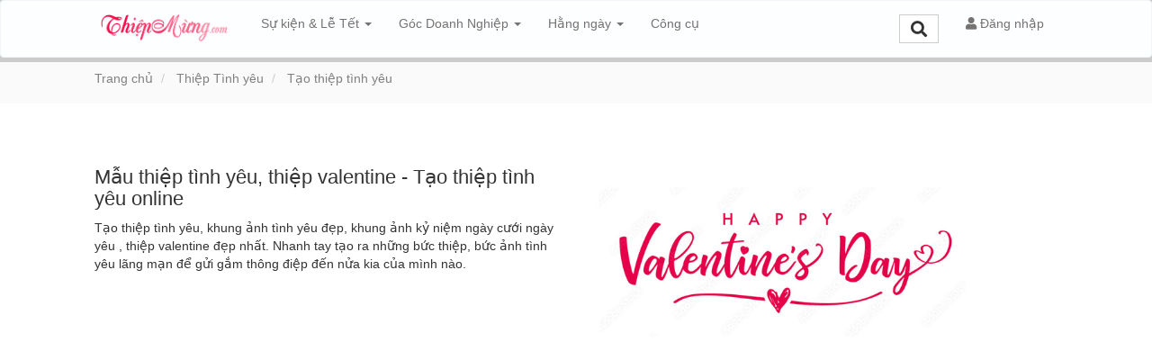

--- FILE ---
content_type: text/html; charset=UTF-8
request_url: https://thiepmung.com/tao-thiep-tinh-yeu-48.html
body_size: 9995
content:
<!DOCTYPE HTML PUBLIC "-//W3C//DTD HTML 4.01 Transitional//EN" "http://www.w3.org/TR/html4/loose.dtd">
<html>
	<head>
		<meta charset="utf-8">
		<title>Mẫu thiệp tình yêu, thiệp valentine - Tạo thiệp tình yêu online</title>		<meta http-equiv="Content-Type" content="text/html; charset=utf-8"/>
<meta name="title" content="Mẫu thiệp tình yêu, thiệp valentine - Tạo thiệp tình yêu online"/>
<meta name="description" content="Tạo thiệp tình yêu, khung ảnh tình yêu  đẹp, khung ảnh kỷ niệm ngày cưới ngày yêu , thiệp valentine đẹp nhất. Nhanh tay tạo ra những bức thiệp, bức ảnh tình yêu lãng mạn để gửi gắm thông điệp đến nửa kia của mình nào."/>
<meta name="keywords" content="Tạo thiệp tình yêu, khung ảnh tình yêu, ghép ảnh tình yêu, thiệp tình yêu"/>
<meta name="robots" content="index,follow"/>
<meta name="author" content="Thiepmung.com"/>
<meta property="og:title" content="Mẫu thiệp tình yêu, thiệp valentine - Tạo thiệp tình yêu online"/>
<meta property="og:description" content="Tạo thiệp tình yêu, khung ảnh tình yêu  đẹp, khung ảnh kỷ niệm ngày cưới ngày yêu , thiệp valentine đẹp nhất. Nhanh tay tạo ra những bức thiệp, bức ảnh tình yêu lãng mạn để gửi gắm thông điệp đến nửa kia của mình nào."/>
<meta property="og:type" content="article"/>
<meta property="og:image" content="https://thiepmung.com/uploads/w750/2019/05/18/tao-thiep-tinh-yeu5cdf6bba9bd37_1059521aaf2cd8d66b01a53c79707c96.jpg"/>
<meta property="og:url" content="https://thiepmung.com/tao-thiep-tinh-yeu-48.html"/>
<meta property="og:site_name" content="Thiepmung.com"/>
<meta property="fb:app_id" content="1488307254808965"/>		<link rel="image_src" href="https://thiepmung.com/uploads/w750/2019/05/18/tao-thiep-tinh-yeu5cdf6bba9bd37_1059521aaf2cd8d66b01a53c79707c96.jpg"/>
<link rel="canonical" href="https://thiepmung.com/tao-thiep-tinh-yeu-48.html"/>
<link rel="stylesheet" href="/templates/default/default/css/bootstrap/css/bootstrap.min.new.css" media="screen" type="text/css"/>
<link rel="stylesheet" href="/templates/default/default/css/default.css" media="screen" type="text/css"/>
<link rel="stylesheet" href="/templates/default/default/css/style_1.1.css?v=1" media="screen" type="text/css"/>
<link rel="stylesheet" href="/templates/default/default/css/daterangepicker/daterangepicker-bs3.css" media="screen" type="text/css"/>		<meta name="viewport" content="width=device-width; initial-scale=1.0; maximum-scale=1.0;user-scalable=no"/>
				<link type="image/x-icon" href="/images/icons/fa.png" rel="shortcut icon"/>
		        <link href="//www.facebook.com" rel="dns-prefetch"/>
		        <link href="//connect.facebook.net" rel="dns-prefetch"/>
		        <link href="//static.xx.fbcdn.net" rel="dns-prefetch"/>
		        
		        
		        <!--<link href="//yopush.net" rel="dns-prefetch"/>
		        <link rel="manifest" href="/push/manifest.json">
		    	-->
			<link href="//fonts.gstatic.com" rel="dns-prefetch"/>
			
			<meta name="google-site-verification" content="63GjSLrx3GDk9D034EJQM362f1oWvb2pQCOUTbRYfWw"/>

			 <script async src="https://pagead2.googlesyndication.com/pagead/js/adsbygoogle.js?client=ca-pub-4597557623334517" crossorigin="anonymous"></script>

	     
	 	<style>.content-wrapper{background:#fafafa}.content{background:#fafafa}</style>	
	 	
	<style>.navbar .dropdown-menu{width:560px}.navbar-inverse{background-color:#fcfeff;border-color:#f1f6f8}.navbar-inverse .navbar-nav>.active>a,.navbar-inverse .navbar-nav>.active>a:hover,.navbar-inverse .navbar-nav>.active>a:focus{color:#757272;background-color:#ddd}.navbar-nav>.user-menu .user-image{float:left;width:25px;height:25px;border-radius:50%;margin-right:10px;margin-top:-2px}.list-group-item:last-child{margin-bottom:1;border-bottom-right-radius:0;border-bottom-left-radius:0}.list-group-item:first-child{border-top-left-radius:0;border-top-right-radius:0}a.list-group-item,button.list-group-item{color:#555}.list-group-item{position: relatievel    display: block;padding:5px;margin-bottom:-1px;background-color:#fff;border:0 solid #f1f1f1;border-bottom:1px solid #f1f1f1}.logo-tm{height:45px;margin-top:-8px}.navbar-inverse .navbar-nav>li>a{color:#757272}.navbar-inverse .navbar-nav>.active>a,.navbar-inverse .navbar-nav>.active>a:hover,.navbar-inverse .navbar-nav>.active>a:focus{background-color:#aba9a9}.navbar-inverse .navbar-nav>.open>a,.navbar-inverse .navbar-nav>.open>a:hover,.navbar-inverse .navbar-nav>.open>a:focus{background-color:#aba9a9}.navbar-inverse .navbar-toggle{border-color:#f67676}.navbar-inverse .navbar-toggle .icon-bar{background-color:#e58080}</style><style>.title-home-top{font-size:20px;font-weight:bold;color:#2e2e2e}.des-home-top{color:#2e2e2e;text-align:justify;padding-top:30px;margin-bottom:3px!important}.effect-box{box-shadow:0 0 10px 0 rgba(0,0,0,.15);margin:7px -7px;padding-bottom:3px}.fix-box-img{max-height:300px;overflow:hidden}@media (min-width:767px){.fix-box-img img{display:flex;vertical-align:middle;max-height:240px}}.panel-footer{background-color:#fff}h1 img{width:22px;margin-top:-5px}.icon-h1{width:22px;position:absolute;margin-top:20px}.faq h3{font-size:20px;margin-top:10px;margin-bottom:10px}.faq h4{font-size:16px}.faq hr{margin-top:10px;margin-bottom:10px}.b-map{background:#fafafa}.b-map a{color:gray}.breadcrumb{padding:8px 0;margin-bottom:10px;list-style:none}h2{font-size:20px}h3{font-size:18px}.cat-content{font-size:16px}</style><style>.poster-container{background:#fff;padding-top:50px;padding-bottom:50px}</style><style>.footer{color:#f0efef}.footer a:hover{color:#ec7001}.footer a{color:#fff}.head-footer{font-weight:bold;font-size:16px}.title-name-logo{font-size:12px}.footer h1{font-size:14px;line-height:1.3em}</style><link rel="stylesheet" href="/templates/default/default/css/style_footer_1.1.css?v=1" media="screen" type="text/css"/><link rel="stylesheet" href="/templates/default/default/css/font-awesome/5.15.3/css/all.min.css" media="screen" type="text/css"/></head>
	<body>
		
		<div class="wrapper">
		
			
<nav class="navbar navbar-inverse">
	<div class="container">
		<div class="navbar-header">
			<button type="button" class="navbar-toggle collapsed" data-toggle="collapse" data-target="#bs-example-navbar-collapse-1" aria-expanded="false">
				<span class="sr-only">Tạo thiệp online - Thiệp các chủ đề - Thiepmung.com</span>
				<span class="icon-bar"></span>
				<span class="icon-bar"></span>
				<span class="icon-bar"></span>
			</button>
			<a class="navbar-brand" href="/" title="Tạo thiệp online - Thiệp các chủ đề - Thiepmung.com"><img src="/images/logo/logo-tm-vi.png" class="logo-tm" alt="Tạo thiệp online - Thiệp các chủ đề - Thiepmung.com"/> </a>
		</div>
		
		<div class="collapse navbar-collapse" id="bs-example-navbar-collapse-1">
			<ul class="nav navbar-nav">
				 				 					 						 						 							 							 				<li role="presentation" class="dropdown">
				 					<a class="dropdown-toggle" data-toggle="dropdown" href="/su-kien-le-tet-c37" role="button" aria-haspopup="true" aria-expanded="false">
				 						Sự kiện & Lễ Tết <span class="caret"></span>
				 					</a>
				 					<ul class="dropdown-menu">
				 										 												 						<li>
												<div class="col-md-6">
													<div class="tab-pane fade in active tags-list">
														<a class="list-group-item" href="/tao-thiep-tet-52.html">
															 <img src="/uploads/worigin/2025/09/05/26_a4a9c.png" width="19">
															  Thiệp Năm Mới														</a>
													</div>	
												</div>
											</li>
														 												 						<li>
												<div class="col-md-6">
													<div class="tab-pane fade in active tags-list">
														<a class="list-group-item" href="/ngay-quoc-khanh-2-9-c81">
															 <img src="/uploads/worigin/2021/08/10/quoc-khanh-2-9_063ab.png" width="19">
															  Ngày Quốc khánh 2/9														</a>
													</div>	
												</div>
											</li>
														 												 						<li>
												<div class="col-md-6">
													<div class="tab-pane fade in active tags-list">
														<a class="list-group-item" href="/tao-thiep-20-10-truc-tuyen-72.html">
															 <img src="/uploads/worigin/2019/10/30/woman5db8e8ec4f9c2_2f8eff37e8889dc90dff3fd4ec11904c.png" width="19">
															  Tạo thiệp 20/10														</a>
													</div>	
												</div>
											</li>
														 												 						<li>
												<div class="col-md-6">
													<div class="tab-pane fade in active tags-list">
														<a class="list-group-item" href="/thiep-mung-20-11-49.html">
															 <img src="/uploads/worigin/2019/10/28/giao-vien-icon5db6cd830bb0f_f1882a6288eecf4cc129f6cf0543278a.png" width="19">
															  Thiệp chúc mừng 20/11														</a>
													</div>	
												</div>
											</li>
														 												 						<li>
												<div class="col-md-6">
													<div class="tab-pane fade in active tags-list">
														<a class="list-group-item" href="/ngay-quan-doi-nhan-dan-viet-nam-c68">
															 <img src="/uploads/worigin/2020/12/07/quan-doi-nhan-dan-viet-nam_afb0f.png" width="19">
															  Ngày Quân đội NDVN 22/12														</a>
													</div>	
												</div>
											</li>
														 												 						<li>
												<div class="col-md-6">
													<div class="tab-pane fade in active tags-list">
														<a class="list-group-item" href="/thiep-chuc-mung-30-4-1-5-c75">
															 <img src="/uploads/worigin/2021/03/23/chuc-mung-30-4-1-5_af66e.png" width="19">
															  Thiệp chúc mừng 30/4 - 1/5														</a>
													</div>	
												</div>
											</li>
														 												 						<li>
												<div class="col-md-6">
													<div class="tab-pane fade in active tags-list">
														<a class="list-group-item" href="/chien-thang-dien-bien-phu-1954-c88">
															 <img src="/uploads/worigin/2022/04/25/chien-thang-dien-bien-phu_25fc9.png" width="19">
															  Chiến thắng Điện Biên Phủ 1954														</a>
													</div>	
												</div>
											</li>
														 												 						<li>
												<div class="col-md-6">
													<div class="tab-pane fade in active tags-list">
														<a class="list-group-item" href="/tao-thiep-giang-sinh-53.html">
															 <img src="/uploads/worigin/2019/10/28/icon-me5db6f61c5adeb_eb15ed03468c50d5dee7537cb9d78991.png" width="19">
															  Thiệp giáng sinh														</a>
													</div>	
												</div>
											</li>
														 												 						<li>
												<div class="col-md-6">
													<div class="tab-pane fade in active tags-list">
														<a class="list-group-item" href="/ngay-thanh-lap-dang-csvn-c72">
															 <img src="/uploads/worigin/2021/02/02/icon_52e2b.png" width="19">
															  Ngày Thành Lập Đảng CSVN														</a>
													</div>	
												</div>
											</li>
														 												 						<li>
												<div class="col-md-6">
													<div class="tab-pane fade in active tags-list">
														<a class="list-group-item" href="/tao-thiep-08-03-61.html">
															 <img src="/uploads/worigin/2019/10/30/5068-[Converted]5db8ec8d7a0be_ea3e93c9258e1946886301a505e1dacd.png" width="19">
															  Thiệp 08/03														</a>
													</div>	
												</div>
											</li>
														 												 						<li>
												<div class="col-md-6">
													<div class="tab-pane fade in active tags-list">
														<a class="list-group-item" href="/ngay-thanh-lap-doan-26-03-c73">
															 <img src="/uploads/worigin/2021/02/26/ngay-thanh-lap-doan_831d0.png" width="19">
															  Thiệp  chúc mừng ngày  26/03														</a>
													</div>	
												</div>
											</li>
														 												 						<li>
												<div class="col-md-6">
													<div class="tab-pane fade in active tags-list">
														<a class="list-group-item" href="/gio-to-hung-vuong-c83">
															 <img src="/uploads/worigin/2022/03/22/gio-to-hung-vuong-10-3_705c4.png" width="19">
															  Giỗ Tổ Hùng Vương														</a>
													</div>	
												</div>
											</li>
														 												 						<li>
												<div class="col-md-6">
													<div class="tab-pane fade in active tags-list">
														<a class="list-group-item" href="/le-mung-tho-c82">
															 <img src="/uploads/worigin/2022/01/19/le-mung-tho_58415.png" width="19">
															  Thiệp Mừng Thọ														</a>
													</div>	
												</div>
											</li>
														 												 						<li>
												<div class="col-md-6">
													<div class="tab-pane fade in active tags-list">
														<a class="list-group-item" href="/ngay-thay-thuoc-viet-nam-c71">
															 <img src="/uploads/worigin/2021/01/29/ngay-thay-thuoc_a0064.png" width="19">
															  Ngày Thầy Thuốc Việt Nam														</a>
													</div>	
												</div>
											</li>
														 												 						<li>
												<div class="col-md-6">
													<div class="tab-pane fade in active tags-list">
														<a class="list-group-item" href="/ngay-kien-truc-su-viet-nam-c94">
															 <img src="/uploads/worigin/2023/04/27/kien-truc_b4c3c.png" width="19">
															  Ngày kiến trúc sư Việt Nam														</a>
													</div>	
												</div>
											</li>
														 												 						<li>
												<div class="col-md-6">
													<div class="tab-pane fade in active tags-list">
														<a class="list-group-item" href="/ngay-cua-me-c58">
															 <img src="/uploads/worigin/2020/04/08/mother-icon5e8d315376717_06900d120abb5613e0a2e4d845e12037.png" width="19">
															  Ngày của Mẹ														</a>
													</div>	
												</div>
											</li>
														 												 						<li>
												<div class="col-md-6">
													<div class="tab-pane fade in active tags-list">
														<a class="list-group-item" href="/le-phat-dan-c77">
															 <img src="/uploads/worigin/2021/04/12/le-phat-dan-icon_4ac1a.png" width="19">
															  Lễ Phật Đản														</a>
													</div>	
												</div>
											</li>
														 												 						<li>
												<div class="col-md-6">
													<div class="tab-pane fade in active tags-list">
														<a class="list-group-item" href="/ngay-cua-cha-c60">
															 <img src="/uploads/worigin/2020/05/13/icon-25ebb7d319b9e9_e0f559e27054ab3a460f9311e1db3ba0.png" width="19">
															  Ngày của Cha														</a>
													</div>	
												</div>
											</li>
														 												 						<li>
												<div class="col-md-6">
													<div class="tab-pane fade in active tags-list">
														<a class="list-group-item" href="/ngay-bao-chi-cach-mang-viet-nam-c78">
															 <img src="/uploads/worigin/2021/05/07/ngay-bao-chi-cach-mang-viet-nam_ef28d.png" width="19">
															  Ngày Báo Chí Việt Nam														</a>
													</div>	
												</div>
											</li>
														 												 						<li>
												<div class="col-md-6">
													<div class="tab-pane fade in active tags-list">
														<a class="list-group-item" href="/ngay-gia-dinh-viet-nam-c61">
															 <img src="/uploads/worigin/2020/05/22/icon5ec7a2fa69aba_f1a6646bdb5ee0d2b919bc214d516641.png" width="19">
															  Ngày gia đình Việt Nam														</a>
													</div>	
												</div>
											</li>
														 												 						<li>
												<div class="col-md-6">
													<div class="tab-pane fade in active tags-list">
														<a class="list-group-item" href="/ngay-thuong-binh-liet-sy-27-7-c80">
															 <img src="/uploads/worigin/2021/07/16/ky-niem-ngay-thuong-binh-liet-sy-27-7_8433f.png" width="19">
															  Ngày thương binh liệt sĩ 27/7														</a>
													</div>	
												</div>
											</li>
														 												 						<li>
												<div class="col-md-6">
													<div class="tab-pane fade in active tags-list">
														<a class="list-group-item" href="/thiep-vu-lan-bao-hieu-c64">
															 <img src="/uploads/worigin/2020/08/10/icon_3d04e.png" width="19">
															  Thiệp Vu Lan Báo Hiếu														</a>
													</div>	
												</div>
											</li>
														 												 						<li>
												<div class="col-md-6">
													<div class="tab-pane fade in active tags-list">
														<a class="list-group-item" href="/tet-trung-thu-c29">
															 <img src="/uploads/worigin/2019/10/30/28467235db8eda64f359_080d290b92cd53d62eb5ae9b970c6013.png" width="19">
															  Tết Trung Thu														</a>
													</div>	
												</div>
											</li>
														 												 						<li>
												<div class="col-md-6">
													<div class="tab-pane fade in active tags-list">
														<a class="list-group-item" href="/ngay-doanh-nhan-viet-nam-c93">
															 <img src="/uploads/worigin/2022/08/25/ngay-doanh-nhan-viet-nam_51631.png" width="19">
															  Ngày doanh nhân Việt Nam														</a>
													</div>	
												</div>
											</li>
														 												 						<li>
												<div class="col-md-6">
													<div class="tab-pane fade in active tags-list">
														<a class="list-group-item" href="/thiep-halloween-77.html">
															 <img src="/uploads/worigin/2019/10/26/icon-halloween5db446307edbc_e9581b8ac335592bc7feb43d734bb609.png" width="19">
															  Thiệp Halloween														</a>
													</div>	
												</div>
											</li>
																			</ul>
								</li>
																						 						 						 							 							 				<li role="presentation" class="dropdown">
				 					<a class="dropdown-toggle" data-toggle="dropdown" href="/goc-doanh-nghiep-c76" role="button" aria-haspopup="true" aria-expanded="false">
				 						Góc Doanh Nghiệp <span class="caret"></span>
				 					</a>
				 					<ul class="dropdown-menu">
				 										 												 						<li>
												<div class="col-md-6">
													<div class="tab-pane fade in active tags-list">
														<a class="list-group-item" href="/thiep-moi-tat-nien-c103">
															 <img src="/uploads/worigin/2025/12/15/images_a80f4.png" width="19">
															  Thiệp mời Tất Niên														</a>
													</div>	
												</div>
											</li>
														 												 						<li>
												<div class="col-md-6">
													<div class="tab-pane fade in active tags-list">
														<a class="list-group-item" href="/thong-bao-nghi-le-c74">
															 <img src="/uploads/worigin/2025/04/04/ev_601d7.png" width="19">
															  Thông báo nghỉ Lễ, Tết														</a>
													</div>	
												</div>
											</li>
														 												 						<li>
												<div class="col-md-6">
													<div class="tab-pane fade in active tags-list">
														<a class="list-group-item" href="/thu-moi-khai-truong-c85">
															 <img src="/uploads/worigin/2022/04/06/thu-moi-le-khai-truong_ddd2a.png" width="19">
															  Thiệp Mời Khai Trương														</a>
													</div>	
												</div>
											</li>
														 												 						<li>
												<div class="col-md-6">
													<div class="tab-pane fade in active tags-list">
														<a class="list-group-item" href="/goc-vinh-danh-c90">
															 <img src="/uploads/worigin/2022/06/17/cup-vinh-danh_c9426.png" width="19">
															  Góc Vinh Danh														</a>
													</div>	
												</div>
											</li>
														 												 						<li>
												<div class="col-md-6">
													<div class="tab-pane fade in active tags-list">
														<a class="list-group-item" href="/banner-su-kien-events-c91">
															 <img src="/uploads/worigin/2022/06/29/banner-su-kien_b6431.png" width="19">
															  Phông nền, banner														</a>
													</div>	
												</div>
											</li>
														 												 						<li>
												<div class="col-md-6">
													<div class="tab-pane fade in active tags-list">
														<a class="list-group-item" href="/frame-avatar">
															 <img src="/uploads/worigin/2022/04/18/avatar-su-kien-cong-ty_440f0.png" width="19">
															  Tạo Avatar Sự Kiện														</a>
													</div>	
												</div>
											</li>
														 												 						<li>
												<div class="col-md-6">
													<div class="tab-pane fade in active tags-list">
														<a class="list-group-item" href="/ky-niem-thanh-lap-cong-ty-c84">
															 <img src="/uploads/worigin/2022/04/06/thiep-ky-niem-thanh-lap-cong-ty_000bd.png" width="19">
															  Kỷ Niệm Thành Lập Công Ty														</a>
													</div>	
												</div>
											</li>
														 												 						<li>
												<div class="col-md-6">
													<div class="tab-pane fade in active tags-list">
														<a class="list-group-item" href="/giay-chung-nhan-certificate-c86">
															 <img src="/uploads/worigin/2022/04/16/tao-giay-chung-nhan-certifiate-bang-khen-online_6c738.png" width="19">
															  Giấy chứng nhận Certificate														</a>
													</div>	
												</div>
											</li>
																			</ul>
								</li>
																						 						 						 							 							 				<li role="presentation" class="dropdown">
				 					<a class="dropdown-toggle" data-toggle="dropdown" href="/hang-ngay-c30" role="button" aria-haspopup="true" aria-expanded="false">
				 						Hằng  ngày <span class="caret"></span>
				 					</a>
				 					<ul class="dropdown-menu">
				 										 												 						<li>
												<div class="col-md-6">
													<div class="tab-pane fade in active tags-list">
														<a class="list-group-item" href="/thong-diep-yeu-thuong-50.html">
															 <img src="/uploads/worigin/2019/11/04/thong-diep-yeu-thuong5dbfd4654e39a_1589b3542f3600552e51c973350a0164.png" width="19">
															  Thông điệp yêu thương														</a>
													</div>	
												</div>
											</li>
														 												 						<li>
												<div class="col-md-6">
													<div class="tab-pane fade in active tags-list">
														<a class="list-group-item" href="/tao-thiep-cam-on-online-71.html">
															 <img src="/uploads/worigin/2019/10/28/bd-thank5db6f2155804e_307e66508b219ad2ce1a06ab2c54fcce.png" width="19">
															  Tạo thiệp cảm ơn online														</a>
													</div>	
												</div>
											</li>
														 												 						<li>
												<div class="col-md-6">
													<div class="tab-pane fade in active tags-list">
														<a class="list-group-item" href="/thiep-ngay-moi-c45">
															 <img src="/uploads/worigin/2019/10/28/icon-evd5db6f34565563_4d3be3756853dd2c9ed93d0897bf91bc.png" width="19">
															  Thiệp ngày mới														</a>
													</div>	
												</div>
											</li>
														 												 						<li>
												<div class="col-md-6">
													<div class="tab-pane fade in active tags-list">
														<a class="list-group-item" href="/thiep-chuc-ngu-ngon-76.html">
															 <img src="/uploads/worigin/2019/10/28/good-ngint-icon5db6c7af1f74c_9ce3ba8e8bc6839929bd106ed8d98512.png" width="19">
															  Thiệp chúc ngủ ngon														</a>
													</div>	
												</div>
											</li>
														 												 						<li>
												<div class="col-md-6">
													<div class="tab-pane fade in active tags-list">
														<a class="list-group-item" href="/thiep-chuc-may-man-75.html">
															 <img src="/uploads/worigin/2019/10/28/lucky-icon5db6f2e6b8c88_77ebb4da91d78af1c7cbe0162b55be20.png" width="19">
															  Thiệp chúc may mắn														</a>
													</div>	
												</div>
											</li>
														 												 						<li>
												<div class="col-md-6">
													<div class="tab-pane fade in active tags-list">
														<a class="list-group-item" href="/thiep-mung-1-dau-thang-c62">
															 <img src="/uploads/worigin/2020/05/26/icon-thiep-dau-thang5eccc16858c94_1fe6a2c8f248db2dd3d2327f3394b519.png" width="19">
															  Thiệp mùng 1, đầu tháng														</a>
													</div>	
												</div>
											</li>
														 												 						<li>
												<div class="col-md-6">
													<div class="tab-pane fade in active tags-list">
														<a class="list-group-item" href="/thiep-ngay-ram-c63">
															 <img src="/uploads/worigin/2020/07/24/icon5f1a660597f17_39b7968aed48051563c957340f419768.png" width="19">
															  Thiệp ngày rằm														</a>
													</div>	
												</div>
											</li>
														 												 						<li>
												<div class="col-md-6">
													<div class="tab-pane fade in active tags-list">
														<a class="list-group-item" href="/thiep-thinh-thiep-moi-c67">
															 <img src="/uploads/worigin/2020/11/20/icon-thiep-thinh-thiep-moi_59ca9.png" width="19">
															  Thiệp thỉnh, thiệp mời														</a>
													</div>	
												</div>
											</li>
																			</ul>
								</li>
																						 						 						 								

	  				<li>
						<a href="/tool">Công cụ  </a>
					</li>
					
											
			</ul>
			
		<ul class="nav navbar-nav navbar-right" id="user-info-nav">
			
			
			<li class="">
				
				<a href="/tim-kiem.html" title="Tìm kiếm "><button class="btn btn-default" style="border-radius: 0px;"><i class="fas fa-search" style="font-size: 18px;"></i></button> </a>
				
			</li>
			<li class="user user-menu">
									<a href="/auth/signin"> <i class="fas fa-user"></i> Đăng nhập</a>
							</li>
			
			
		
			</ul>			
		</div>
		
		
	</div>
</nav>

			
			

 <div class="b-map">
 <div class="container">
 	
			<div id="page-breadcrumbs row">
				<ol class="breadcrumb">
					<li>
						<span itemscope itemtype="http://schema.org/BreadcrumbList">
								    <span itemprop="itemListElement" itemscope itemtype="http://schema.org/ListItem">
								        <a itemprop="url" href="https://thiepmung.com">
								            <span itemprop="name">Trang chủ</span>
								        </a>
								        
								       <span itemprop="position" content="1"></span>
								      
								    </span>
						</span>	
					</li>
											
						<li>
						<span itemscope itemtype="http://schema.org/BreadcrumbList">
								    <span itemprop="itemListElement" itemscope itemtype="http://schema.org/ListItem">
								        <a itemprop="url" href="https://thiepmung.com/thiep-tinh-yeu-c31">
								            <span itemprop="name">Thiệp Tình yêu</span>
								        </a>
								        
								       <span itemprop="position" content="2"></span>
								      
								    </span>
						</span>	
						</li>
						
					

					<li>
						<span itemscope itemtype="http://schema.org/BreadcrumbList">
								    <span itemprop="itemListElement" itemscope itemtype="http://schema.org/ListItem">
								        <a itemprop="url" href="https://thiepmung.com/tao-thiep-tinh-yeu-48.html">
								            <span itemprop="name">Tạo thiệp tình yêu</span>
								        </a>
								        
								       <span itemprop="position" content="3"></span>
								      
								    </span>
						</span>	
					</li>
					
				</ol>
			</div>

	 </div>	
 </div>	



<div class="poster-container">
	
	<div class="container">
		<div class="row">
			<div class="col-md-6">
				<h1>Mẫu thiệp tình yêu, thiệp valentine - Tạo thiệp tình yêu online</h1>

				
				<div class="info-header">Tạo thiệp tình yêu, khung ảnh tình yêu  đẹp, khung ảnh kỷ niệm ngày cưới ngày yêu , thiệp valentine đẹp nhất. Nhanh tay tạo ra những bức thiệp, bức ảnh tình yêu lãng mạn để gửi gắm thông điệp đến nửa kia của mình nào.</div>
			</div>
			<div class="col-md-6">
									
					<img src="/uploads/worigin//2025/02/04/bg-14-02_32f14.jpg" height="250px" alt="Mẫu thiệp tình yêu, thiệp valentine - Tạo thiệp tình yêu online">

							</div>

		</div>
		<div class="row">
			<div class="col-xs-12">
																																																																																																																																																																																																																																																																																																																																																																																																																																																																																																																																																																																																																																																																																																																																																																																																																																																																							</div>
		</div>
	</div>	
</div><div class="content-wrapper" id='content-wrapper'>
 <section class="container content">

		<br/>
				<div class="row">
				<div class="col-xs-12">
					<div class="ad-container">
						 	<script async src="https://pagead2.googlesyndication.com/pagead/js/adsbygoogle.js?client=ca-pub-4597557623334517" crossorigin="anonymous"></script>
<!-- ads_horizontal_thiep_mung -->
<ins class="adsbygoogle" style="display:block" data-ad-client="ca-pub-4597557623334517" data-ad-slot="7174971458" data-ad-format="auto" data-full-width-responsive="true"></ins>
<script>(adsbygoogle=window.adsbygoogle||[]).push({});</script>					</div>	
				 </div>		
				<div class="col-xs-12"><h4>Mới và nổi bật </h4>	</div>

					 
												
											
						  
												
					
							
					<div class="col-md-4">
						<div class="div-effect effect-box fix-box-img">
							<div class="waiting lazyload" data-expand="-5">
								<a href="/khung-anh-tinh-yeu-ghep-anh-tinh-yeu-lang-man-608.html">
								    									<img style="width:100%" alt="Khung ảnh tình yêu, ghép ảnh tình yêu lãng mạn" data-sizes="auto" src="/uploads/w150/2020/01/02/khung-anh-tinh-yeu5e0d5ffa3146f_ac33dce3884b096008eeb6faff7bdb97.jpg" data-srcset="/uploads/w300/2020/01/02/khung-anh-tinh-yeu5e0d5ffa3146f_ac33dce3884b096008eeb6faff7bdb97.jpg 300w,
										    /uploads/w750/2020/01/02/khung-anh-tinh-yeu5e0d5ffa3146f_ac33dce3884b096008eeb6faff7bdb97.jpg 750w" class="lazyload"/>
																		
										<div class="title-effect-home">Khung ảnh tình yêu, ghép ảnh tình yêu lãng mạn</div>
										
										<!-- <div class="content-effect-home"></div>-->
								</a>
							</div>	
						</div>		
					</div>

					
				
				 	
								
											
						  
												
					
							
					<div class="col-md-4">
						<div class="div-effect effect-box fix-box-img">
							<div class="waiting lazyload" data-expand="-5">
								<a href="/thong-diep-yeu-thuong/frame/khung-anh-tinh-yeu-14-02-154.html">
								    								    <img style="width:100%" alt="Khung ảnh tình yêu 14/02" src="/images/frame/frame_icon/khung-anh-tinh-yeu-156bdb138318d0.jpg"/>
								    									
										<div class="title-effect-home">Khung ảnh tình yêu 14/02</div>
										
										<!-- <div class="content-effect-home"></div>-->
								</a>
							</div>	
						</div>		
					</div>

					
				
				 	
								
											
						  
												
					
							
					<div class="col-md-4">
						<div class="div-effect effect-box fix-box-img">
							<div class="waiting lazyload" data-expand="-5">
								<a href="/tao-thiep-tinh-yeu/card/viet-ten-len-trai-tim-nghe-thuat-396.html">
								    								    <img style="width:100%" alt="Viết tên lên trái tim nghệ thuật" src="/images/frame/frame_icon/chu-trai-tim-4005a76c39eec061.jpg"/>
								    									
										<div class="title-effect-home">Viết tên lên trái tim nghệ thuật</div>
										
										<!-- <div class="content-effect-home"></div>-->
								</a>
							</div>	
						</div>		
					</div>

					
				
				 	
								
											
						  
												
					
							
					<div class="col-md-4">
						<div class="div-effect effect-box fix-box-img">
							<div class="waiting lazyload" data-expand="-5">
								<a href="/thiep-tinh-yeu-khung-anh-tinh-yeu/mask2/hieu-ung-anh-van-trai-tim-266.html">
								    								    <img style="width:100%" alt="Hiệu ứng ảnh vân trái tim" src="/images/frame/frame_icon/hieu-ung-anh-van-hinh-trai-tim57804fe6dda17.jpg"/>
								    									
										<div class="title-effect-home">Hiệu ứng ảnh vân trái tim</div>
										
										<!-- <div class="content-effect-home"></div>-->
								</a>
							</div>	
						</div>		
					</div>

					
				
				 	
								
											
						  
												
					
							
					<div class="col-md-4">
						<div class="div-effect effect-box fix-box-img">
							<div class="waiting lazyload" data-expand="-5">
								<a href="/thiep-tinh-yeu-khung-anh-tinh-yeu/valentine/viet-ten-len-thiep-valentine-thiep-tinh-yeu-153.html">
								    								    <img style="width:100%" alt="Viết tên lên thiệp valentine, thiệp tình yêu" src="/images/frame/frame_icon/thiep-valetine-1456b9f16dc9691.jpg"/>
								    									
										<div class="title-effect-home">Viết tên lên thiệp valentine, thiệp tình yêu</div>
										
										<!-- <div class="content-effect-home"></div>-->
								</a>
							</div>	
						</div>		
					</div>

					
				
				 	
								
											
						  
												
					
							
					<div class="col-md-4">
						<div class="div-effect effect-box fix-box-img">
							<div class="waiting lazyload" data-expand="-5">
								<a href="/tao-thiep-tinh-yeu/frame/khung-anh-tinh-yeu-2018-395.html">
								    								    <img style="width:100%" alt="Khung ảnh tình yêu, ghép ảnh tình yêu" src="/images/frame/frame_icon/khung-anh-tinh-yeu-1-4005a746f28adcec.jpg"/>
								    									
										<div class="title-effect-home">Khung ảnh tình yêu, ghép ảnh tình yêu</div>
										
										<!-- <div class="content-effect-home"></div>-->
								</a>
							</div>	
						</div>		
					</div>

					
				
				 	
								
											
						  
												
					
							
					<div class="col-md-4">
						<div class="div-effect effect-box fix-box-img">
							<div class="waiting lazyload" data-expand="-5">
								<a href="/thiep-tinh-yeu-khung-anh-tinh-yeu/card/tao-thiep-tinh-yeu-thiep-valentine-330.html">
								    								    <img style="width:100%" alt="Tạo thiệp tình yêu, thiệp valentine" src="/images/frame/frame_icon/thiep-tinh-yeu-valentine-4005894a390d6f71.jpg"/>
								    									
										<div class="title-effect-home">Tạo thiệp tình yêu, thiệp valentine</div>
										
										<!-- <div class="content-effect-home"></div>-->
								</a>
							</div>	
						</div>		
					</div>

					
				
				 	
								
											
						  
												
					
							
					<div class="col-md-4">
						<div class="div-effect effect-box fix-box-img">
							<div class="waiting lazyload" data-expand="-5">
								<a href="/thiep-tinh-yeu-khung-anh-tinh-yeu/frame/khung-anh-valentine-cho-fa-156.html">
								    								    <img style="width:100%" alt="Khung ảnh valentine cho FA" src="/images/frame/frame_icon/khung-anh-valentien-cho-fa-156bf4651c9219.jpg"/>
								    									
										<div class="title-effect-home">Khung ảnh valentine cho FA</div>
										
										<!-- <div class="content-effect-home"></div>-->
								</a>
							</div>	
						</div>		
					</div>

					
				
				 	
								
											
						  
												
					
							
					<div class="col-md-4">
						<div class="div-effect effect-box fix-box-img">
							<div class="waiting lazyload" data-expand="-5">
								<a href="/tao-video-chuc-mung-valentine-lang-man-voi-loi-chuc-1168.html">
								    									<img style="width:100%" alt="Tạo video chúc mừng Valentine lãng mạn với lời chúc" data-sizes="auto" src="/uploads/w150/2022/01/26/tao-thiep-tinh-yeu-video-online-_d5e60.jpg" data-srcset="/uploads/w300/2022/01/26/tao-thiep-tinh-yeu-video-online-_d5e60.jpg 300w,
										    /uploads/w750/2022/01/26/tao-thiep-tinh-yeu-video-online-_d5e60.jpg 750w" class="lazyload"/>
																		
										<div class="title-effect-home">Tạo video chúc mừng Valentine lãng mạn với lời chúc</div>
										
										<!-- <div class="content-effect-home"></div>-->
								</a>
							</div>	
						</div>		
					</div>

					
				
				 	
								
											
						  
												
					
							
					<div class="col-md-4">
						<div class="div-effect effect-box fix-box-img">
							<div class="waiting lazyload" data-expand="-5">
								<a href="/chia-se-mau-thiep-valentine-14-02-bong-bay-lang-man-936.html">
								    									<img style="width:100%" alt="Chia sẻ mẫu thiệp Valentine 14/02 bóng bay lãng mạn" data-sizes="auto" src="/uploads/w150/2021/02/04/thiep-valentine-voi-bong-bay-dep-lung-linh-1_b3e2e.jpg" data-srcset="/uploads/w300/2021/02/04/thiep-valentine-voi-bong-bay-dep-lung-linh-1_b3e2e.jpg 300w,
										    /uploads/w750/2021/02/04/thiep-valentine-voi-bong-bay-dep-lung-linh-1_b3e2e.jpg 750w" class="lazyload"/>
																		
										<div class="title-effect-home">Chia sẻ mẫu thiệp Valentine 14/02 bóng bay lãng mạn</div>
										
										<!-- <div class="content-effect-home"></div>-->
								</a>
							</div>	
						</div>		
					</div>

					
				
				 	
								
											
						  
												
					
							
					<div class="col-md-4">
						<div class="div-effect effect-box fix-box-img">
							<div class="waiting lazyload" data-expand="-5">
								<a href="/khung-anh-trai-tim-valentine-voi-hoa-hong-dep-lung-linh-935.html">
								    									<img style="width:100%" alt="Khung ảnh trái tim Valentine với hoa hồng đẹp lung linh" data-sizes="auto" src="/uploads/w150/2021/02/04/khung-anh-tinh-yeu-valentine-lang-man-1_b880a.jpg" data-srcset="/uploads/w300/2021/02/04/khung-anh-tinh-yeu-valentine-lang-man-1_b880a.jpg 300w,
										    /uploads/w750/2021/02/04/khung-anh-tinh-yeu-valentine-lang-man-1_b880a.jpg 750w" class="lazyload"/>
																		
										<div class="title-effect-home">Khung ảnh trái tim Valentine với hoa hồng đẹp lung linh</div>
										
										<!-- <div class="content-effect-home"></div>-->
								</a>
							</div>	
						</div>		
					</div>

					
				
				 	
								
											
						  
												
					
							
					<div class="col-md-4">
						<div class="div-effect effect-box fix-box-img">
							<div class="waiting lazyload" data-expand="-5">
								<a href="/viet-loi-chuc-len-thiep-valentine-le-tinh-nhan-voi-hoa-hong-do-934.html">
								    									<img style="width:100%" alt="Viết lời chúc lên thiệp Valentine Lễ tình nhân với hoa hồng đỏ" data-sizes="auto" src="/uploads/w150/2021/02/04/thiep-valentine-tinh-yeu-voi-hoa-hong-1_87839.jpg" data-srcset="/uploads/w300/2021/02/04/thiep-valentine-tinh-yeu-voi-hoa-hong-1_87839.jpg 300w,
										    /uploads/w750/2021/02/04/thiep-valentine-tinh-yeu-voi-hoa-hong-1_87839.jpg 750w" class="lazyload"/>
																		
										<div class="title-effect-home">Viết lời chúc lên thiệp Valentine Lễ tình nhân với hoa hồng đỏ</div>
										
										<!-- <div class="content-effect-home"></div>-->
								</a>
							</div>	
						</div>		
					</div>

					
				
				 	
								
											
						  
												
					
							
					<div class="col-md-4">
						<div class="div-effect effect-box fix-box-img">
							<div class="waiting lazyload" data-expand="-5">
								<a href="/tao-thiep-chuc-mung-valentine-hoa-hong-vang-sang-trong-933.html">
								    									<img style="width:100%" alt="Tạo thiệp chúc mừng Valentine hoa hồng vàng sang trọng" data-sizes="auto" src="/uploads/w150/2021/02/04/thiep-valentine-hoa-hong-vang-sang-trong-1_8e249.jpg" data-srcset="/uploads/w300/2021/02/04/thiep-valentine-hoa-hong-vang-sang-trong-1_8e249.jpg 300w,
										    /uploads/w750/2021/02/04/thiep-valentine-hoa-hong-vang-sang-trong-1_8e249.jpg 750w" class="lazyload"/>
																		
										<div class="title-effect-home">Tạo thiệp chúc mừng Valentine hoa hồng vàng sang trọng</div>
										
										<!-- <div class="content-effect-home"></div>-->
								</a>
							</div>	
						</div>		
					</div>

					
				
				 	
								
											
						  
												
					
							
					<div class="col-md-4">
						<div class="div-effect effect-box fix-box-img">
							<div class="waiting lazyload" data-expand="-5">
								<a href="/mau-thiep-valentine-mau-hong-lang-man-cho-nguoi-yeu-932.html">
								    									<img style="width:100%" alt="Mẫu thiệp Valentine màu hồng lãng mạn cho người yêu" data-sizes="auto" src="/uploads/w150/2021/02/04/thiep-valentine-trai-tim-mau-hong-dep-1_1c3f2.jpg" data-srcset="/uploads/w300/2021/02/04/thiep-valentine-trai-tim-mau-hong-dep-1_1c3f2.jpg 300w,
										    /uploads/w750/2021/02/04/thiep-valentine-trai-tim-mau-hong-dep-1_1c3f2.jpg 750w" class="lazyload"/>
																		
										<div class="title-effect-home">Mẫu thiệp Valentine màu hồng lãng mạn cho người yêu</div>
										
										<!-- <div class="content-effect-home"></div>-->
								</a>
							</div>	
						</div>		
					</div>

					
				
				 	
								
											
						  
												
					
							
					<div class="col-md-4">
						<div class="div-effect effect-box fix-box-img">
							<div class="waiting lazyload" data-expand="-5">
								<a href="/tao-thiep-valentine-trai-tim-tinh-yeu-lang-man-931.html">
								    									<img style="width:100%" alt="Tạo thiệp Valentine trái tim tình yêu lãng mạn" data-sizes="auto" src="/uploads/w150/2021/02/04/thiep-valentine-lang-man-1_5b6af.jpg" data-srcset="/uploads/w300/2021/02/04/thiep-valentine-lang-man-1_5b6af.jpg 300w,
										    /uploads/w750/2021/02/04/thiep-valentine-lang-man-1_5b6af.jpg 750w" class="lazyload"/>
																		
										<div class="title-effect-home">Tạo thiệp Valentine trái tim tình yêu lãng mạn</div>
										
										<!-- <div class="content-effect-home"></div>-->
								</a>
							</div>	
						</div>		
					</div>

					
				
				 	
								
											
						  
												
					
							
					<div class="col-md-4">
						<div class="div-effect effect-box fix-box-img">
							<div class="waiting lazyload" data-expand="-5">
								<a href="/tao-video-tinh-yeu-lang-man-voi-khung-anh-903.html">
								    									<img style="width:100%" alt="Tạo video tình yêu lãng mạn với khung ảnh" data-sizes="auto" src="/uploads/w150/2021/01/15/tao-thiep-video-tinh-yeu-online_7518b.jpg" data-srcset="/uploads/w300/2021/01/15/tao-thiep-video-tinh-yeu-online_7518b.jpg 300w,
										    /uploads/w750/2021/01/15/tao-thiep-video-tinh-yeu-online_7518b.jpg 750w" class="lazyload"/>
																		
										<div class="title-effect-home">Tạo video tình yêu lãng mạn với khung ảnh</div>
										
										<!-- <div class="content-effect-home"></div>-->
								</a>
							</div>	
						</div>		
					</div>

					
				
				 	
								
											
						  
												
					
							
					<div class="col-md-4">
						<div class="div-effect effect-box fix-box-img">
							<div class="waiting lazyload" data-expand="-5">
								<a href="/tao-video-chuc-mung-valentine-voi-loi-chuc-902.html">
								    									<img style="width:100%" alt="Tạo video chúc mừng Valentine với lời chúc" data-sizes="auto" src="/uploads/w150/2021/01/14/thiep-video-tinh-yeu-online_067f8.jpg" data-srcset="/uploads/w300/2021/01/14/thiep-video-tinh-yeu-online_067f8.jpg 300w,
										    /uploads/w750/2021/01/14/thiep-video-tinh-yeu-online_067f8.jpg 750w" class="lazyload"/>
																		
										<div class="title-effect-home">Tạo video chúc mừng Valentine với lời chúc</div>
										
										<!-- <div class="content-effect-home"></div>-->
								</a>
							</div>	
						</div>		
					</div>

					
				
				 	
								
											
						  
												
					
							
					<div class="col-md-4">
						<div class="div-effect effect-box fix-box-img">
							<div class="waiting lazyload" data-expand="-5">
								<a href="/thiep-video-tinh-yeu-chu-love-doc-dao-lang-man-898.html">
								    									<img style="width:100%" alt="Thiệp video tình yêu chữ LOVE độc đáo lãng mạn" data-sizes="auto" src="/uploads/w150/2021/01/09/thiep-video-valentine_87295.jpg" data-srcset="/uploads/w300/2021/01/09/thiep-video-valentine_87295.jpg 300w,
										    /uploads/w750/2021/01/09/thiep-video-valentine_87295.jpg 750w" class="lazyload"/>
																		
										<div class="title-effect-home">Thiệp video tình yêu chữ LOVE độc đáo lãng mạn</div>
										
										<!-- <div class="content-effect-home"></div>-->
								</a>
							</div>	
						</div>		
					</div>

					
				
				 	
											</div>


							<div class="panel-footer text-right">
						
	<ul class="pagination pagination-sm inline pull-right">
		<li class="disabled"><a>1 - 18/58</a></li>
					<li class="disabled"><a>&laquo;</a></li>
			<li class="disabled"><a>&lsaquo;</a></li>
				<li class="active"><a>1</a></li>
								<li><a href="/tao-thiep-tinh-yeu-48.html?page=2">2</a></li>
											<li><a href="/tao-thiep-tinh-yeu-48.html?page=3">3</a></li>
												<li><a href="/tao-thiep-tinh-yeu-48.html?page=2">&rsaquo;</a></li>
						<li><a href="/tao-thiep-tinh-yeu-48.html?page=4">&raquo;</a></li>
			</ul>	
				</div>
										
	</section>

</div>
			
		<div class="footer" style="padding-top:20px;">
			
		<div class="container">
			<div class="row">
				
				<div class="col-md-3">
				  
			 	  <img src="/images/logo/logo-tm-vi.png" width="200" alt="Tạo thiệp online - Thiệp các chủ đề - Thiepmung.com">


				  <div class="title-name-logo">Tạo thiệp online - Thiệp các chủ đề - Thiepmung.com				  </div>
				 
				
			
				</div>
				
				<div class="col-md-3">
				<div class="head-footer">Về thiệp mừng</div>
			 	  
					<div><a href="#gioi-thieu">Giới thiệu </a>  </div>
					<div><a href="/policy.html">Điều khoản</a>  </div>

					

				
				 
				
			
				</div>
				
				<div class="col-md-3">
					 <div class="head-footer">Hỗ trợ</div>

					 <div><a href="/blog">Bài viết</a>  </div>

					 <script src="//s1.what-on.com/widget/service.js?key=yIqzMD&v=7" async></script>
					 <div id="yIqzMD" style="text-align:center"></div>
					 
					
					
					 
				</div>	
				
				<div class="col-md-3">
					<div class="head-footer">Kết nối Thiệp Mừng trên</div>
					
					
					 <span><a target="_blank" href="https://www.facebook.com/@thiepmungcom"><i style="font-size: 22px;" class="fab fa-facebook"></i></a></span>
					
					 <span><a href="https://www.youtube.com/c/Thi%E1%BB%87pM%E1%BB%ABng"><i style="font-size: 22px;" class="fab fa-youtube"></i></a></span>

					  <span><a href="/cdn-cgi/l/email-protection#6c180405091c0119020b420f03012c0b010d0500420f0301"><i style="font-size: 22px;" class="fas fa-envelope"></i></span>

					 
					 
					  
					
				</div>
				
			
			</div>
			
			<div class="row text-center"><span>Copyright © 2012-2024 Thiepmung.com </span></div>
				
			
		</div>
		</div>

		

			
			<script data-cfasync="false" src="/cdn-cgi/scripts/5c5dd728/cloudflare-static/email-decode.min.js"></script><script src="/js/lazysizes.min.js"></script>
			<script>window.lazySizesConfig={addClasses:true};</script>
			<!--menu -->
		</div>
		
	<script defer src="https://static.cloudflareinsights.com/beacon.min.js/vcd15cbe7772f49c399c6a5babf22c1241717689176015" integrity="sha512-ZpsOmlRQV6y907TI0dKBHq9Md29nnaEIPlkf84rnaERnq6zvWvPUqr2ft8M1aS28oN72PdrCzSjY4U6VaAw1EQ==" data-cf-beacon='{"version":"2024.11.0","token":"d97a0850725b48afbcadb11b6c1c5b82","r":1,"server_timing":{"name":{"cfCacheStatus":true,"cfEdge":true,"cfExtPri":true,"cfL4":true,"cfOrigin":true,"cfSpeedBrain":true},"location_startswith":null}}' crossorigin="anonymous"></script>
</body>
	
<!--<script type="text/javascript" src="/push/Config.js"></script>
<script type="text/javascript" src="/push/registrer-push.js"></script>
<script type="text/javascript" src="/push/socket.io/socket.io.js"></script>
<script type="text/javascript" src="/push/run.js"></script>--> 

	<script type="text/javascript" src="/templates/default/default/js/plugins/jQuery/jQuery-2.1.4.min.js"></script>
<script type="text/javascript" src="/templates/default/default/js/bootstrap/js/bootstrap.min.js"></script>
<script type="text/javascript" src="/templates/default/default/js/moment.js"></script>
<script type="text/javascript" src="/templates/default/default/js/daterangepicker/daterangepicker.js"></script>	<script type="text/javascript" src="https://cdn.jsdelivr.net/momentjs/latest/moment.min.js"></script>
	<script type="text/javascript">$(document).ready(function(){$('.dropdown').hover(function(){$('.dropdown-toggle',this).trigger('click');},function(){if($(this).find('a.dropdown-toggle').attr('aria-expanded')=='true'){$('.dropdown-toggle',this).trigger('click');}});$(".dropdown").click(function(e){if(e.hasOwnProperty('originalEvent')){window.location.href=($(this).find('a').attr('href'));}});$('.view-sub-category').click(function(){var display=true;if(!$(this).hasClass('fa-plus-square-o')){display=false;$(this).addClass('fa-plus-square-o')}else{$(this).removeClass('fa-plus-square-o')}updateSubTrDisplay($(this).data('id'),display);})});function updateSubTrDisplay(id,show){var $sub_tr=$('.tr_'+id);if($sub_tr.length>0){if(show){$sub_tr.removeClass('hidden');}else{$sub_tr.addClass('hidden');}$sub_tr.each(function(){var $icon=$(this).find('i.view-sub-category');if($icon.length>0){var display=true;if(!show||$icon.hasClass('fa-plus-square-o')){display=false;}updateSubTrDisplay($(this).data('id'),display);}});}}</script>
	<script type="text/javascript">$.fn.isOverflowed=function(){var e=this[0];return e.scrollHeight>e.clientHeight||e.scrollWidth>e.clientWidth;};</script>
        <!-- Global site tag (gtag.js) - Google Analytics -->
<script async src="https://www.googletagmanager.com/gtag/js?id=UA-51322872-2"></script>
<script>window.dataLayer=window.dataLayer||[];function gtag(){dataLayer.push(arguments);}gtag('js',new Date());gtag('config','UA-51322872-2');</script>


	<div id="fb-root"></div>
	<script>(function(d,s,id){var js,fjs=d.getElementsByTagName(s)[0];if(d.getElementById(id))return;js=d.createElement(s);js.id=id;js.src="//connect.facebook.net/vi_Vn/sdk.js#xfbml=1&version=v3.3&appId=1488307254808965";fjs.parentNode.insertBefore(js,fjs);}(document,'script','facebook-jssdk'));</script>
    <script>function nothingCanStopMeShowThisMessage(){var $el_string='<div class="i-said-no-thing-can-stop-me-warning">'+'<div class="jquery-adi_content">'+'<h2>Bạn đang chặn quảng cáo!</h2>'+'<p>Vui lòng tắt/vô hiệu hóa AdBlock hoặc trình chặn quảng cáo để tiếp tục. Xin cảm ơn.<br /><b>Cách tắt:</b><br /><a title="Adblock" href="/1/2/disable-adblock-chrome.png" target="_blank">Adblock</a> | <a title="Adblock Plus" href="/1/2/disable-adblock-plus-chrome.png" target="_blank">Adblock Plus</a><br /><a title="Chặn quảng cáo UC Browser" href="/1/2/uc-browser.png" target="_blank">Trên UC Browser</a> | <a title="Chặn quảng cáo Cốc Cốc" href="/1/2/coccoc.png" target="_blank">Trên Cốc Cốc</a><br /><br /><a href="javascript:window.location.search+=\'&utm_source=checking&utm_medium=warning&utm_campaign=off-adblock\';">REFRESH LẠI TRANG</a></p>'+'</div>'+'</div>';$el=$($el_string).appendTo($(document.body)).addClass('dark');$el.show();$modal=$el.find('.jquery-adi_content');$modal.css('margin-top',-Math.abs($modal.outerHeight()/2));$el.find('.jquery-adi_content').addClass('animated bounceInDown');}$(document).ready(function(){if(typeof blockAdBlock!=='undefined'||typeof BlockAdBlock!=='undefined'){}else{var importBAB=document.createElement('script');importBAB.onload=function(){blockAdBlock.setOption({'baitClass':'pub_300x250 pub_300x250m pub_728x90 text-ad textAd text_ad text_ads text-ads text-ad-links banner banner-inner adsbygoogle'});blockAdBlock.onDetected(nothingCanStopMeShowThisMessage);};importBAB.onerror=function(e){nothingCanStopMeShowThisMessage();};importBAB.crossOrigin='anonymous';importBAB.src='/js/blockadblock.js?v=3';document.head.appendChild(importBAB);}const googleAdUrl='https://pagead2.googlesyndication.com/pagead/js/adsbygoogle.js'
try{fetch(new Request(googleAdUrl)).then(_=>{}).catch(_=>{nothingCanStopMeShowThisMessage();});}catch(e){}finally{}});</script>

	
	
	
</html>

--- FILE ---
content_type: text/html; charset=utf-8
request_url: https://www.google.com/recaptcha/api2/aframe
body_size: 267
content:
<!DOCTYPE HTML><html><head><meta http-equiv="content-type" content="text/html; charset=UTF-8"></head><body><script nonce="FRGkHIwa3eE5rt9ng8zSeA">/** Anti-fraud and anti-abuse applications only. See google.com/recaptcha */ try{var clients={'sodar':'https://pagead2.googlesyndication.com/pagead/sodar?'};window.addEventListener("message",function(a){try{if(a.source===window.parent){var b=JSON.parse(a.data);var c=clients[b['id']];if(c){var d=document.createElement('img');d.src=c+b['params']+'&rc='+(localStorage.getItem("rc::a")?sessionStorage.getItem("rc::b"):"");window.document.body.appendChild(d);sessionStorage.setItem("rc::e",parseInt(sessionStorage.getItem("rc::e")||0)+1);localStorage.setItem("rc::h",'1768992185854');}}}catch(b){}});window.parent.postMessage("_grecaptcha_ready", "*");}catch(b){}</script></body></html>

--- FILE ---
content_type: text/css
request_url: https://thiepmung.com/templates/default/default/css/default.css
body_size: 1996
content:
@CHARSET "ISO-8859-1";
a {
	
	text-decoration: none;
	
	
}

.content-wrapper{
	background:#ccc;
}
.content{
	margin-top:0px;
	background:#fff;
	
}

.tab-right{
	
	border:0px solid#ccc;
	padding: 4px 5px 4px 20px;
}
.tab-right-header{
	border-bottom:1px solid#ff7b3a;
	font-size:15px;
	padding:5px 0px;
}

.tab-right-header-title {
  border-bottom: 2px solid#ff7b3a;	
  padding:5px 0px;
}
.title-effect-home {
	
	font-size:16px;
	padding:5px 8px;
	text-align:center;
	color:#4e4e4e;
	height: 3.2em;
	overflow: hidden;
}

.content-effect-home{
	
	font-size:14px;
	padding:5px;
	
}
.div-effect{
	border: 1px solid#f7f7f7;
	margin-bottom:10px; 
	position: relative;
	overflow: hidden;
}

.div-effect a{
	text-decoration: none;
}
.menu-right{

	padding:4px ;
	font-size:15px;
}

.menu-right a {

	color:#3b3b3b;
	text-transform: none;
}
.menu-right a:hover{

	color:#eb8518;
	text-transform: none;
}

.menu-right .view-sub-category{
  cursor: pointer;
    z-index: 999;
    position: relative;
    padding: 5px;
}
h1{
	font-size:22px;
}
.effect-des{
	text-align:justify;
}
.footer{
	background:#505050;margin-top:10px;
	padding:8px 5px 8px 5px;
	min-height:100px;
	
}
.footer-content{
	padding:8px;
	color:#ededed;
}

.footer-content a{
	padding:8px;
	color:#ededed;
}


.tab-home-header{
	border-bottom:1px solid#ff7b3a;
	font-size:15px;
	padding:5px 0px;
}

.tab-home-header-title {
  border-bottom: 2px solid#ff7b3a;	
  padding:5px 0px;
}
.img-blog img{
	padding:0px 5px;
	width: 100%;
    height: auto;
    transition: opacity 0.3s ease-in-out;
}

.img-blog:hover img {
	 opacity: .66;;
}

.title-blog {
	font-size:18px;
	color:#323232;
	padding:3px;
	font-weight:bold;
}

.intro-blog {
	font-size:14px;
	color:#565656;
	text-align:justify;
	padding:3px; 
}

.ad-container {
	   	    background-color: #ffffff;
	   	    height: 100%;
	   	    left: 0;
	   	    overflow: hidden;
	   	    width: 100%;
	   	    border:1px solid#f0f0ef;
	}
.ads_pc {
	margin-left:-2px;
	margin-right:-28px;
	border:1px solid#f0f0ef;
	}	
.share_image {
	word-wrap: break-word; height: 3.2em; overflow: hidden; padding:5px;margin-top:10px;
	} 

/*xu ly tag */
.tags-list li {
  list-style: none;
}
.tags-list li:hover,
.tags-list li.active {
  background-color: #fff;
}
.tags-list li a {
  display: block;
  line-height: 37px;
  color: #495154;
  font-size: 14px;
  position: relative;
}
.tags-list li a h2 {
  display: inline;
  font-size: inherit;
  font-weight: normal;
}
.tags-list li a:hover,
.tags-list li a:focus {
  text-decoration: none;
  color: #2a2f31;
}
.tags-list .tag-icon {
  background: url("/images/icons/tags-icons3.png") center top no-repeat;
  display: inline-block;
  *display: inline;
  zoom: 1;
  vertical-align: middle;
  width: 30px;
  margin-bottom: 2px;
}
.tags-list .effects-number {
  float: right;
  font-size: 12px;
  font-weight: bold;
  color: #b3bec5;
}
/* tag-collages */
.tag-1 .tag-icon {
  background-position: 0 0;
  height: 17px;
}
.tag-1:hover .tag-icon,
.tag-1.active .tag-icon {
  background-position: 0 -22px;
}
/* tag-funny */
.tag-5 .tag-icon {
  background-position: 0 -44px;
  height: 19px;
}
.tag-5:hover .tag-icon,
.tag-5.active .tag-icon {
  background-position: 0 -68px;
}
/* tag-birthday */
.tag-6 .tag-icon {
  background-position: 0 -92px;
  height: 20px;
}
.tag-6:hover .tag-icon,
.tag-6.active .tag-icon {
  background-position: 0 -117px;
}
/* tag-art */
.tag-7 .tag-icon {
  background-position: 0 -142px;
  height: 21px;
}
.tag-7:hover .tag-icon,
.tag-7.active .tag-icon {
  background-position: 0 -168px;
}
/* tag-love */
.tag-8 .tag-icon {
  background-position: 0 -194px;
  height: 16px;
}
.tag-8:hover .tag-icon,
.tag-8.active .tag-icon {
  background-position: 0 -215px;
}
/* tag-wedding */
.tag-9 .tag-icon {
  background-position: 0 -236px;
  height: 21px;
}
.tag-9:hover .tag-icon,
.tag-9.active .tag-icon {
  background-position: 0 -262px;
}
/* tag-cards */
.tag-10 .tag-icon {
  background-position: 0 -288px;
  height: 13px;
}
.tag-10:hover .tag-icon,
.tag-10.active .tag-icon {
  background-position: 0 -306px;
}
/* tag-traveling */
.tag-11 .tag-icon {
  background-position: 0 -324px;
  height: 16px;
}
.tag-11:hover .tag-icon,
.tag-11.active .tag-icon {
  background-position: 0 -345px;
}
/* tag-sport */
.tag-12 .tag-icon {
  background-position: 0 -366px;
  height: 19px;
}
.tag-12:hover .tag-icon,
.tag-12.active .tag-icon {
  background-position: 0 -390px;
}
/* tag-animated */
.tag-13 .tag-icon {
  background-position: 0 -414px;
  height: 19px;
  margin: 3px 0 0;
}
.tag-13:hover .tag-icon,
.tag-13.active .tag-icon {
  background-position: 0 -435px;
}
/* tag-kids */
.tag-14 .tag-icon {
  background-position: 0 -456px;
  height: 18px;
}
.tag-14:hover .tag-icon,
.tag-14.active .tag-icon {
  background-position: 0 -479px;
}
/* tag-vintage */
.tag-15 .tag-icon {
  background-position: 0 -502px;
  height: 17px;
}
.tag-15:hover .tag-icon,
.tag-15.active .tag-icon {
  background-position: 0 -524px;
}
/* tag-animals */
.tag-16 .tag-icon {
  background-position: 0 -546px;
  height: 17px;
}
.tag-16:hover .tag-icon,
.tag-16.active .tag-icon {
  background-position: 0 -568px;
}
/* tag-erotic */
.tag-17 .tag-icon {
  background-position: 0 -590px;
  height: 13px;
}
.tag-17:hover .tag-icon,
.tag-17.active .tag-icon {
  background-position: 0 -608px;
}
/* tag-men */
.tag-18 .tag-icon {
  background-position: 0 -627px;
  height: 8px;
}
.tag-18:hover .tag-icon,
.tag-18.active .tag-icon {
  background-position: 0 -640px;
}
/* tag-women */
.tag-19 .tag-icon {
  background-position: 0 -653px;
  height: 17px;
}
.tag-19:hover .tag-icon,
.tag-19.active .tag-icon {
  background-position: 0 -675px;
}
/* tag-halloween */
.tag-21 .tag-icon {
  background-position: 0 -697px;
  height: 18px;
  margin-bottom: 3px;
}
.tag-21:hover .tag-icon,
.tag-21.active .tag-icon {
  background-position: 0 -720px;
}
/* tag-christmas */
.tag-22 .tag-icon {
  background-position: 0 -743px;
  height: 14px;
}
.tag-22:hover .tag-icon,
.tag-22.active .tag-icon {
  background-position: 0 -762px;
}
/* tag-fathers-day */
.tag-23 .tag-icon {
  background-position: 0 -781px;
  height: 25px;
  margin: 0;
}
.tag-23:hover .tag-icon,
.tag-23.active .tag-icon {
  background-position: 0 -811px;
}
/* tag-mothers-day */
.tag-24 .tag-icon {
  background-position: 0 -841px;
  height: 19px;
}
.tag-24:hover .tag-icon,
.tag-24.active .tag-icon {
  background-position: 0 -865px;
}
/* tag-filters */
.tag-25 .tag-icon {
  background-position: 0 -889px;
  height: 13px;
}
.tag-25:hover .tag-icon,
.tag-25.active .tag-icon {
  background-position: 0 -907px;
}
/* tag-all-purpose-cards */
.tag-26 .tag-icon {
  background-position: 0 -925px;
  height: 17px;
}
.tag-26:hover .tag-icon,
.tag-26.active .tag-icon {
  background-position: 0 -947px;
}
/* tag-easter */
.tag-27 .tag-icon {
  background-position: 0 -1021px;
  height: 23px;
}
.tag-27:hover .tag-icon,
.tag-27.active .tag-icon {
  background-position: 0 -1049px;
}
/* tag-st-patricks-day */
.tag-28 .tag-icon {
  background-position: 0 -969px;
  height: 21px;
}
.tag-28:hover .tag-icon,
.tag-28.active .tag-icon {
  background-position: 0 -995px;
}
/* tag-thanksgiving */
.tag-29 .tag-icon {
  background-position: 0 -1077px;
  height: 20px;
}
.tag-29:hover .tag-icon,
.tag-29.active .tag-icon {
  background-position: 0 -1102px;
}
/* tag-nature */
.tag-30 .tag-icon {
  background-position: 0 -1127px;
  height: 27px;
}
.tag-30:hover .tag-icon,
.tag-30.active .tag-icon {
  background-position: 0 -1159px;
}
/* tag-autumn */
.tag-31 .tag-icon {
  background-position: 0 -1190px;
  height: 24px;
}
.tag-31:hover .tag-icon,
.tag-31.active .tag-icon {
  background-position: 0 -1218px;
}
/* tag-winter */
.tag-32 .tag-icon {
  background-position: 0 -1248px;
  height: 27px;
}
.tag-32:hover .tag-icon,
.tag-32.active .tag-icon {
  background-position: 0 -1279px;
}
/* tag-spring */
.tag-33 .tag-icon {
  background-position: 0 -1308px;
  height: 21px;
}
.tag-33:hover .tag-icon,
.tag-33.active .tag-icon {
  background-position: 0 -1332px;
}
/* tag-summer */
.tag-34 .tag-icon {
  background-position: 0 -1358px;
  height: 26px;
}
.tag-34:hover .tag-icon,
.tag-34.active .tag-icon {
  background-position: 0 -1387px;
}
#view-more-tags {
  margin: 14px 0;
  display: block;
  font-size: 13px;
  color: #6c797f;
  line-height: 30px;
  position: relative;
}
#view-more-tags:after {
  position: absolute;
  content: "";
  right: 0;
  top: 9px;
  background: url(../../images/funny/funny-sprite2.png) -33px -13px;
  width: 7px;
  height: 13px;
}

   

--- FILE ---
content_type: text/css
request_url: https://thiepmung.com/templates/default/default/css/style_footer_1.1.css?v=1
body_size: 823
content:

.i-said-no-thing-can-stop-me-warning {
    display: none;
    position: fixed;
    top: 0;
    left: 0;
    width: 100%;
    height: 100%;
    text-align: center;
    font-family: Helvetica Neue, Helvetica, Arial, sans-serif;
    background: rgba(0, 0, 0, .7);
    z-index: 999999;
}

.jquery-adi_content {
    position: absolute;
    top: 50%;
    left: 50%;
    width: 700px;
    padding: 30px 40px;
    background: #ffffff;
    border-radius: 10px;
    box-shadow: 0 10px 30px rgba(0, 0, 0, 0.3);
    margin-left: -350px;
    box-sizing: border-box;
}
@media only screen and (max-width:767px) and (min-width:480px){
	.jquery-adi_content{
		position:absolute;
		top:50%;
		left:50%;
		width:480px;
		padding:30px 40px;
		background:#fff;
		border-radius:10px;
		box-shadow:0 10px 30px rgba(0,0,0,.3);
		margin-left:-240px;
		box-sizing:border-box
	}
}
@media screen and (max-width:479px){
	.jquery-adi_content{
		position:absolute;
		top:50%;
		left:50%;
		width:400px;
		padding:30px 40px;
		background:#fff;
		border-radius:10px;
		box-shadow:0 10px 30px rgba(0,0,0,.3);
		margin-left:-206px;
		box-sizing:border-box
	}
}
.jquery-adi_content h2,
.jquery-adi_content p,
.jquery-adi_content button {
    padding: 0;
    margin: 0;
}

.jquery-adi_content button {
    position: absolute;
    right: -15px;
    top: -15px;
    border: 0;
    outline: 0;
    width: 30px;
    height: 30px;
    border-radius: 50%;
    background-color: #d5d5d5;
    background-image: url('/images/icons/icn_close.png');
    background-repeat: no-repeat;
    background-position: 0 0;
    box-shadow: -2px 2px 8px rgba(148, 146, 145, 0.3);
}

.jquery-adi_content h2 {
    color: #e76e65;
    font-size: 22px;
    font-weight: bold;
}

.jquery-adi_content h2:before {
    content: "";
    width: 80px;
    height: 80px;
    background-color: #e76e65;
    background-image: url('/images/icons/icn_danger.png');
    background-position: 0 0;
    background-repeat: no-repeat;
    display: block;
    margin: 0 auto 30px;
    border-radius: 50%;
}

.jquery-adi_content p {
    font-size: 14px;
    color: #989898;
    line-height: 1.4;
    margin: 10px 0;
}


/* Dark Theme ====== */

.i-said-no-thing-can-stop-me-warning.dark .jquery-adi_content {
    background: #1F1F1F;
}

.i-said-no-thing-can-stop-me-warning.dark .jquery-adi_content h2 {
    color: #FF4335;
}

.i-said-no-thing-can-stop-me-warning.dark .jquery-adi_content h2:before {
	background-color: #FF4335;
	background-position: bottom center;
}

.i-said-no-thing-can-stop-me-warning.dark .jquery-adi_content p {
    color: #ffffff;
}

.i-said-no-thing-can-stop-me-warning.dark .jquery-adi_content button {
	background-color: #ffffff;
	background-position: bottom left;
}